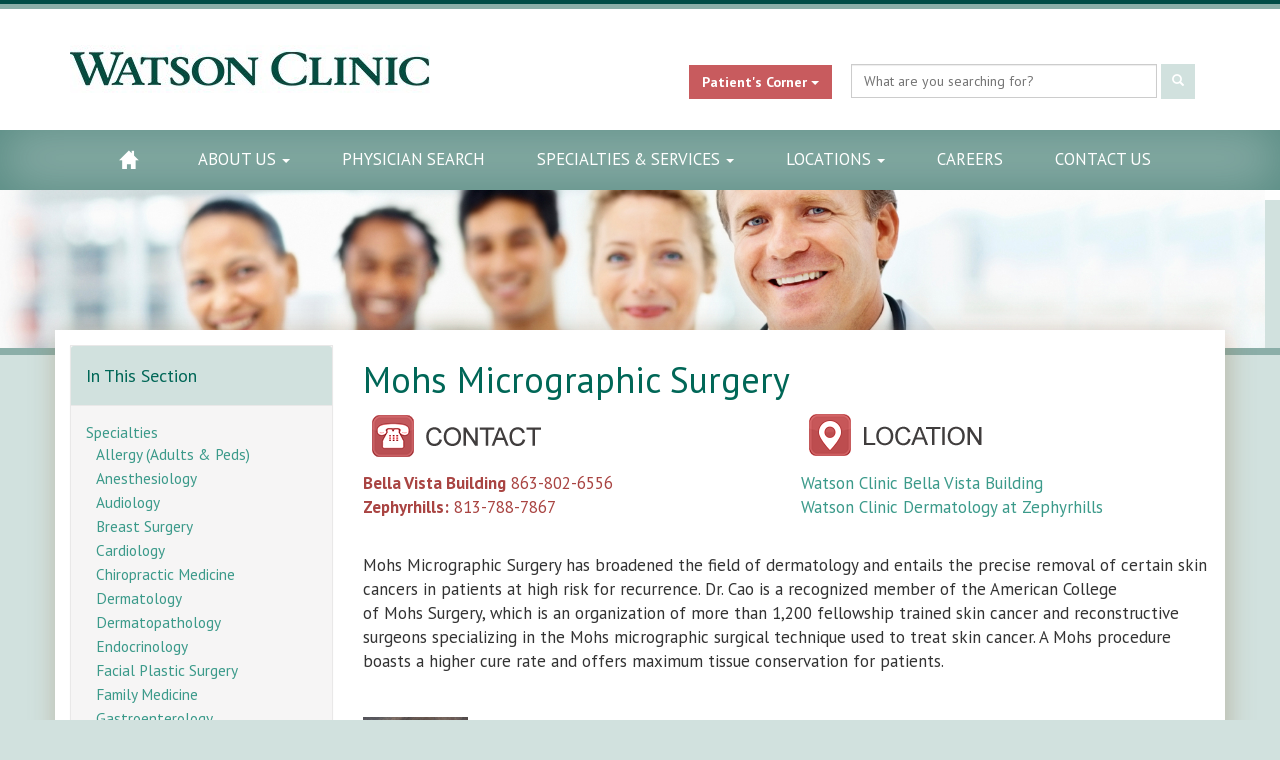

--- FILE ---
content_type: text/html; charset=utf-8
request_url: https://www.watsonclinic.com/specialties/mohs-micrographic-surgery.html
body_size: 11655
content:
<!DOCTYPE html>
<html lang="en">
<head id="ctl00_Head1"><meta charset="utf-8" /><meta http-equiv="X-UA-Compatible" content="IE=edge" /><meta name="msvalidate.01" content="0C1FCCE62F0AC1E6EAF7A31697E01651" /><meta name="viewport" content="width=device-width, initial-scale=1, maximum-scale=1.0, user-scalable=0" />
<!-- Google tag (gtag.js) -->
<script async src="https://www.googletagmanager.com/gtag/js?id=G-L2GVYDHGEV"></script>
<script>
  window.dataLayer = window.dataLayer || [];
  function gtag(){dataLayer.push(arguments);}
  gtag('js', new Date());
  gtag('config', 'G-L2GVYDHGEV');
</script>
<title>Mohs Micrographic Surgery Doctors & Physicians in Lakeland, Florida  - Watson Clinic LLP</title>
<meta name="description" content="Find top rated Mohs Micrographic Surgery doctors at Watson Clinic in Lakeland, Florida. Our Mohs Micrographic Surgery physicians offer premier care for individuals and their families." />
<meta name="keywords" content="medical center, medical clinic, family medical clinic, health center, health clinic, watson clinic, lakeland, florida" />
<meta name="robots" content="noodp" />
<link rel="alternate" type="application/rss+xml" title="Watson Clinic Blog" href="https://www.watsonclinic.com/blog/feeds/rss.xml" /><link rel="alternate" type="application/rss+xml" title="Watson Clinic News" href="https://www.watsonclinic.com/news/feeds/rss.xml" /><link rel="alternate" type="application/rss+xml" title="Watson Clinic Events" href="https://www.watsonclinic.com/events/feeds/rss.xml" /><link href="/style/bootstrap.css?v=1.1" rel="stylesheet" type="text/css" />
    <script language="JavaScript" src="/javascript/functions.js" type="text/javascript"></script>
    <script src="https://cdn.userway.org/widget.js" data-account="3CiFtpZdw3"></script>
</head>
<body class="page-background">
<form name="aspnetForm" method="post" action="/specialties/mohs-micrographic-surgery.html" id="aspnetForm" data-toggle="validator" role="form">
<div>
<input type="hidden" name="__EVENTTARGET" id="__EVENTTARGET" value="" />
<input type="hidden" name="__EVENTARGUMENT" id="__EVENTARGUMENT" value="" />
</div>
    <div style="background-color:#004c46; height: 4px;"></div>
    <div style="background-color:#8baea8; height: 5px;"></div>
<div class="container">
    <div class="row header-row">
        <div class="col-sm-4">
            <a href="/"><img src="/images/watson-clinic.png" class="img-responsive center-to-left-sm logo" /></a>
        </div>
        <div class="col-sm-8">
            <div class="center-to-right-sm right-content" role="toolbar" aria-label="...">
                <div class="btn-group" role="group">
                    <button type="button" class="btn btn-success dropdown-toggle" data-toggle="dropdown" aria-haspopup="true" aria-expanded="false">
                      <b>Patient's Corner</b> 
                      <span class="caret"></span>
                    </button>
                    <ul class="dropdown-menu">
                        <li class="no-border"><a href="/services/mychart.html"><span class="glyphicons glyphicons-parents"></span>MyChart Patient Portal</a>
                        <div><a href="/services/mychart.html" class="btn btn-portal btn-sm">SIGN-UP</a> OR <a href="https://mychart.watsonclinic.com/PRD/" target="_blank" class="btn btn-portal btn-sm">LOGIN</a>
                        </div>                        
                        </li>
                        <li><a href="https://mychart.watsonclinic.com/PRD/" target="new"><span class="glyphicons glyphicons-usd"></span>Online Bill Pay - MyChart</a></li>
                        <li><a href="/appointment-scheduling/"><span class="glyphicons glyphicons-important-day"></span>Appointment Scheduling</a></li>
                        <li><a href="/about-us/medical-insurance.html"><span class="glyphicons glyphicons-hospital"></span>Medical Insurance</a></li>
                        <li><a href="/about-us/patient-registration.html"><span class="glyphicons glyphicons-pencil"></span>Patient Registration</a></li>
                        <li><a href="/patient-resources/"><span class="glyphicons glyphicons-book"></span>Patient Resources</a></li>
                        <li><a href="/about-us/phone-directory.html"><span class="glyphicons glyphicons-phone-alt"></span>Phone Directory</a></li>
                        <li><a href="/about-us/release-of-information.html"><span class="glyphicons glyphicons-folder-closed"></span>Release of Information</a></li>
                    </ul>
                </div>
                <div class="btn-group" role="group">
                    <span class="navbar-form navbar-left" role="search">
                    <div class="form-group">
			        <span id="search-wide"><span id="search"><div id="ctl00_Header1_searchForm1_panelSearch" onkeypress="javascript:return WebForm_FireDefaultButton(event, &#39;ctl00_Header1_searchForm1_lnkButton&#39;)" style="display: inline-block">
	
    <input name="ctl00$Header1$searchForm1$txtSearch" type="text" id="ctl00_Header1_searchForm1_txtSearch" class="form-control-search zoom-query input-sm" EnableClientScript="False" placeholder="What are you searching for?" onFocus="clearBox(&#39;ctl00_Header1_searchForm1_txtSearch&#39;)" onBlur="populateBox(&#39;ctl00_Header1_searchForm1_txtSearch&#39;)" />
    <a id="ctl00_Header1_searchForm1_lnkButton" class="btn btn-search btn-small" href="javascript:__doPostBack(&#39;ctl00$Header1$searchForm1$lnkButton&#39;,&#39;&#39;)"><span class="glyphicon glyphicon-search" aria-hidden="true"></span></a>
</div>
</span></span>
                    </div>
                    </span>
                </div>
            </div>
        </div>
   </div>
</div>
		<div class="navbar navbar-default nav-shadow" role="navigation">
            <div class="container">
			    <div class="navbar-header" style="margin-left:30px">
			    <button type="button" class="navbar-toggle btn-block" data-toggle="collapse" data-target=".navbar-collapse">
				    <span class="sr-only">Toggle navigation</span>
                    <span style="color: #004c46;">MENU</span>
                    <div style="display:inline-block; margin-left:10px">
					    <span class="icon-bar"></span>
					    <span class="icon-bar"></span>
					    <span class="icon-bar"></span>
                    </div>
			    </button>
			    </div>
			    <div class="navbar-collapse collapse">
			        <ul class="nav navbar-nav">
                    <li style="margin-top: -5px; font-size: 16px;"><a href="/"><span class="glyphicons glyphicons-home"></span></a></li>
                    <li class="dropdown">
<a href="#" class="dropdown-toggle" data-toggle="dropdown" data-hover="dropdown">About Us <span class="caret"></span></a>
<ul class="dropdown-menu" role="menu">
<li class="heading"><a href="/about-us/">About Us</a></li>
<li><a href="/about-us/about-our-managing-partner.html">About Our Managing Partner</a></li>
<li><a href="/about-us/accreditations.html">Accreditations</a></li>
<li><a href="/about-us/after-your-visit.html">After Your Visit</a></li>
<li><a href="/about-us/billing.html">Billing</a></li>
<li><a href="/about-us/free-wifi.html">Free WiFi</a></li>
<li><a href="/about-us/history-of-watson-clinic.html">History of Watson Clinic</a></li>
<li><a href="/about-us/medical-insurance.html">Medical Insurance</a></li>
<li><a href="/about-us/medical-professionals.html">Medical Professionals</a></li>
<li><a href="/about-us/patient-amenities.html">Patient Amenities</a></li>
<li><a href="/about-us/patient-bill-of-rights.html">Patient Bill of Rights</a></li>
<li><a href="/about-us/patient-financial-services.html">Patient Financial Services</a></li>
<li><a href="/about-us/patient-information.html">Patient Information</a></li>
<li><a href="/about-us/patient-parking.html">Patient Parking</a></li>
<li><a href="/about-us/patient-registration.html">Patient Registration</a></li>
<li><a href="/about-us/patients-with-special-needs.html">Patients With Special Needs</a></li>
<li><a href="/about-us/phone-directory.html">Phone Directory</a></li>
<li><a href="/about-us/prescription-refills.html">Prescription Refills</a></li>
<li><a href="/about-us/privacy-information.html">Privacy Information</a></li>
<li><a href="/about-us/release-of-information.html">Release of Information</a></li>
<li><a href="/about-us/scheduling-appointments.html">Scheduling Appointments</a></li>
<li><a href="/about-us/watson-clinic-health-talk-podcast.html">Watson Clinic Health Talk Podcast</a></li>
<li><a href="/about-us/why-choose-watson-clinic.html">Why Choose Watson Clinic</a></li>
</ul>
</li>
                    <li><a href="/physician-search/">Physician Search</a></li>
                    <li class="dropdown">
<a href="#" class="dropdown-toggle" data-toggle="dropdown" data-hover="dropdown">Specialties & Services <span class="caret"></span></a>
<ul class="dropdown-menu dropdown-menu-mega" role="menu">
<div class="row multi-dropdown-container">
<div class="multi-dropdown multi-left">
<div><a href="/specialties/">Specialties</a></div>
<ul class="list-unstyled">
<li><a href="/specialties/allergy-adults-and-peds-.html">Allergy (Adults & Peds)</a></li>
<li><a href="/specialties/oncology-hematology.html">Oncology-Hematology</a></li>
<li><a href="/specialties/anesthesiology.html">Anesthesiology</a></li>
<li><a href="/specialties/ophthalmology.html">Ophthalmology</a></li>
<li><a href="/specialties/audiology.html">Audiology</a></li>
<li><a href="/specialties/optometry.html">Optometry</a></li>
<li><a href="/specialties/breast-surgery.html">Breast Surgery</a></li>
<li><a href="/specialties/orthopaedic-surgery-sports-medicine.html">Orthopaedic Surgery / Sp<span class="hidden-xs">orts Medicine</span><span class="visible-xs-inline">...</span></a></li>
<li><a href="/specialties/cardiology.html">Cardiology</a></li>
<li><a href="/specialties/otolaryngology-ent-.html">Otolaryngology (ENT)</a></li>
<li><a href="/specialties/chiropractic-medicine.html">Chiropractic Medicine</a></li>
<li><a href="/specialties/pain-management.html">Pain Management</a></li>
<li><a href="/specialties/dermatology.html">Dermatology</a></li>
<li><a href="/specialties/pediatric-hospitalist.html">Pediatric Hospitalist</a></li>
<li><a href="/specialties/dermatopathology.html">Dermatopathology</a></li>
<li><a href="/specialties/pediatrics.html">Pediatrics</a></li>
<li><a href="/specialties/endocrinology.html">Endocrinology</a></li>
<li><a href="/specialties/physical-therapy.html">Physical Therapy</a></li>
<li><a href="/specialties/facial-plastic-surgery.html">Facial Plastic Surgery</a></li>
<li><a href="/specialties/plastic-and-reconstructive-surgery.html">Plastic & Reconstructive<span class="hidden-xs"> Surgery</span><span class="visible-xs-inline">...</span></a></li>
<li><a href="/specialties/family-medicine.html">Family Medicine</a></li>
<li><a href="/specialties/podiatric-surgery-podiatry-foot-surgery-.html">Podiatric Surgery (Podia<span class="hidden-xs">try/Foot Surge</span>...</a></li>
<li><a href="/specialties/gastroenterology.html">Gastroenterology</a></li>
<li><a href="/specialties/psychiatry.html">Psychiatry</a></li>
<li><a href="/specialties/general-surgery.html">General Surgery</a></li>
<li><a href="/specialties/pulmonology.html">Pulmonology</a></li>
<li><a href="/specialties/gynecologic-oncology.html">Gynecologic Oncology</a></li>
<li><a href="/specialties/radiation-oncology.html">Radiation Oncology</a></li>
<li><a href="/specialties/gynecology.html">Gynecology</a></li>
<li><a href="/specialties/radiology.html">Radiology</a></li>
<li><a href="/specialties/hand-surgery.html">Hand Surgery</a></li>
<li><a href="/specialties/rheumatology.html">Rheumatology</a></li>
<li><a href="/specialties/hospitalist.html">Hospitalist</a></li>
<li><a href="/specialties/sports-medicine-nonsurgical-orthopaedics.html">Sports Medicine / Nonsur<span class="hidden-xs">gical Orthopae</span>...</a></li>
<li><a href="/specialties/infectious-diseases.html">Infectious Diseases</a></li>
<li><a href="/specialties/surgical-oncology.html">Surgical Oncology</a></li>
<li><a href="/specialties/internal-medicine.html">Internal Medicine</a></li>
<li><a href="/specialties/urgent-care.html">Urgent Care</a></li>
<li><a href="/specialties/mohs-micrographic-surgery.html">Mohs Micrographic Surgery</a></li>
<li><a href="/specialties/urogynecology-and-reconstructive-pelvic-surgery.html">Urogynecology and Recons<span class="hidden-xs">tructive Pelvi</span>...</a></li>
<li><a href="/specialties/nephrology.html">Nephrology</a></li>
<li><a href="/specialties/urology.html">Urology</a></li>
<li><a href="/specialties/neurology.html">Neurology</a></li>
<li><a href="/specialties/wound-care.html">Wound Care</a></li>
<li><a href="/specialties/obstetrics-gynecology.html">Obstetrics - Gynecology</a></li>
<li><a href="/specialties/xpresscare.html">XpressCare</a></li>
<li><a href="/specialties/occupational-therapy.html">Occupational Therapy</a></li>
</ul>
</div>
<div class="multi-dropdown multi-right">
<div class="hidden-lg multi-spacer"></div>
<div><a href="/services/">Services</a></div>
<ul class="list-unstyled">
<li><a href="/services/acupuncture.html">Acupuncture</a></li>
<li><a href="/services/lactation-services.html">Lactation Services</a></li>
<li><a href="/services/anticoagulation-clinic.html">Anticoagulation Clinic</a></li>
<li><a href="/services/laser-tattoo-removal.html">Laser Tattoo Removal</a></li>
<li><a href="/services/arts-in-medicine.html">Arts in Medicine</a></li>
<li><a href="https://www.watsonclinic.com/services/breast-health-services.html">Mammography</a></li>
<li><a href="/services/breast-health-services.html">Breast Health Services</a></li>
<li><a href="/services/medical-spa-at-watson-clinic.html">Medical Spa at Watson Cl<span class="hidden-xs">inic</span><span class="visible-xs-inline">...</span></a></li>
<li><a href="/services/bridges-optical.html">Bridges Optical</a></li>
<li><a href="/services/mychart.html">MyChart</a></li>
<li><a href="/services/cafe-1600-at-watson-clinic.html">Cafe 1600 at Watson Clinic</a></li>
<li><a href="/services/nurse-clinic.html">Nurse Clinic</a></li>
<li><a href="/services/cardiovascular-prevention.html">Cardiovascular Prevention</a></li>
<li><a href="/services/nurse-navigators.html">Nurse Navigators</a></li>
<li><a href="https://www.watsonclinic.com/clinical-trials/">Center for Research</a></li>
<li><a href="/services/pacemaker-clinic.html">Pacemaker Clinic</a></li>
<li><a href="/services/chemotherapy.html">Chemotherapy</a></li>
<li><a href="/services/pharmacy.html">Pharmacy</a></li>
<li><a href="/services/chiropractic-medicine.html">Chiropractic Medicine</a></li>
<li><a href="/services/phototherapy.html">Phototherapy</a></li>
<li><a href="/services/coronavirus-update.html">Coronavirus Update</a></li>
<li><a href="/services/physical-and-occupational-therapy.html">Physical & Occupational <span class="hidden-xs">Therapy</span><span class="visible-xs-inline">...</span></a></li>
<li><a href="/services/diabetes-education.html">Diabetes Education - Ind<span class="hidden-xs">ividual and Gr</span>...</a></li>
<li><a href="/services/radiation-therapy.html">Radiation Therapy</a></li>
<li><a href="/services/dietary-counseling-and-medical-nutrition-therapy.html">Dietary Counseling and M<span class="hidden-xs">edical Nutriti</span>...</a></li>
<li><a href="/services/robotic-surgery.html">Robotic Surgery</a></li>
<li><a href="/services/echocardiogram-laboratory.html">Echocardiography Laborat<span class="hidden-xs">ory</span><span class="visible-xs-inline">...</span></a></li>
<li><a href="/services/sleep-disorders-center.html">Sleep Disorders Center</a></li>
<li><a href="/services/electroencephalography.html">Electroencephalography -<span class="hidden-xs"> EEG</span><span class="visible-xs-inline">...</span></a></li>
<li><a href="/services/social-services.html">Social Services</a></li>
<li><a href="/services/executive-wellness-program.html">Executive Wellness Program</a></li>
<li><a href="/services/speech-language-pathology.html">Speech - Language Pathol<span class="hidden-xs">ogy</span><span class="visible-xs-inline">...</span></a></li>
<li><a href="/services/fast-access.html">FAST Access</a></li>
<li><a href="/services/sports-medicine-program.html">Sports Medicine Program</a></li>
<li><a href="/services/flu-vaccine-information.html">Flu Vaccine Information</a></li>
<li><a href="/services/telemedicine.html">Telemedicine</a></li>
<li><a href="/services/hearing-center-audiology.html">Hearing Center/Audiology</a></li>
<li><a href="/services/treadmill-and-stress-testing.html">Treadmill and Stress Tes<span class="hidden-xs">ting</span><span class="visible-xs-inline">...</span></a></li>
<li><a href="/services/laboratory-cap-accredited.html">Laboratory</a></li>
<li><a href="/services/metabolic-and-weight-center.html">Weight Center</a></li>
</ul>
</div>
</div>
</ul>
</li>
                    <li class="dropdown">
<a href="#" class="dropdown-toggle" data-toggle="dropdown" data-hover="dropdown">Locations <span class="caret"></span></a>
<ul class="dropdown-menu" role="menu">
<li class="heading"><a href="/locations/">Locations</a></li>
<li><a href="/locations/1600-lakeland-hills-blvd-lakeland-fl.html">Watson Clinic Main</a></li>
<li><a href="/locations/2200-osprey-blvd-bartow-fl.html">Bartow Regional Medical Center</a></li>
<li><a href="/locations/1324-lakeland-hills-boulevard-lakeland-fl.html">Lakeland Regional Health Medical Center</a></li>
<li><a href="/locations/1755-n-florida-ave-lakeland-fl-120.html">Medical Spa at Watson Clinic </a></li>
<li><a href="/locations/4000-lakeland-highlands-road-lakeland-fl.html">Orlando Health Watson Clinic Lakeland Highlands Hospital</a></li>
<li><a href="/locations/3202-n-park-rd-plant-city-fl.html">South Florida Baptist Hospital</a></li>
<li><a href="/locations/2250-osprey-blvd-suite-100-bartow-fl.html">Watson Clinic Bartow Building A</a></li>
<li><a href="/locations/2000-osprey-blvd-suite-201--bartow-fl.html">Watson Clinic Bartow Building B</a></li>
<li><a href="/locations/1755-n-florida-ave-lakeland-fl.html">Watson Clinic Bella Vista Building</a></li>
<li><a href="/locations/1730-lakeland-hills-blvd-lakeland-fl.html">Watson Clinic Cancer & Research Center</a></li>
<li><a href="/locations/1430-lakeland-hills-blvd-lakeland-fl.html">Watson Clinic Center for Rehabilitative Medicine</a></li>
<li><a href="/locations/2190-e-county-road-540a-lakeland-fl.html">Watson Clinic Center for Specialized Rehabilitation</a></li>
<li><a href="/locations/924a-cypress-village-blvd-ruskin-fl.html">Watson Clinic Dermatology at Sun City Center</a></li>
<li><a href="/locations/6901-medical-view-lane-zephyrhills-fl.html">Watson Clinic Dermatology at Zephyrhills</a></li>
<li><a href="/locations/2300-e-county-road-540a-lakeland-highlands-fl-117.html">Watson Clinic Highlands</a></li>
<li><a href="/locations/1430-lakeland-hills-blvd-lakeland-fl-8.html">Watson Clinic North Pediatrics</a></li>
<li><a href="/locations/4060-lakeland-highlands-rd-lakeland-fl.html">Watson Clinic Parkway Medical Center (Coming Soon!)</a></li>
<li><a href="/locations/615-e-alexander-st-plant-city-fl.html">Watson Clinic Plant City</a></li>
<li><a href="/locations/1033-n-parkway-frontage-rd-lakeland-fl.html">Watson Clinic South</a></li>
<li><a href="/locations/1315-n-florida-avenue-lakeland-fl.html">Watson Clinic Surgery Center</a></li>
<li><a href="/locations/4050-lakeland-highlands-rd-lakeland-fl.html">Watson Clinic Surgery Center South (Coming Soon!)</a></li>
<li><a href="/locations/west-entrance-off-of-morrell-drive-1600-lakeland-hills-blvd-lakeland-fl.html">Watson Clinic Urgent Care Main </a></li>
<li><a href="/locations/north-entrance-off-of-oakbridge-blvd-east-1033-north-parkway-frontage-road-lakeland-fl.html">Watson Clinic Urgent Care South</a></li>
<li><a href="/locations/1400-lakeland-hills-blvd-lakeland-fl.html">Watson Clinic Women's Center</a></li>
<li><a href="/locations/2300-e-county-road-540a-lakeland-highlands-fl.html">Watson Clinic XpressCare Highlands</a></li>
<li><a href="/locations/200-avenue-f-n-e-winter-haven-fl.html">Winter Haven Hospital</a></li>
</ul>
</li>
                    <li><a href="/jobs/">Careers</a></li>
				    <li><a href="/contact-us/">Contact Us</a></li>
			        </ul>
                    <div id="search-narrow" class="pad-bottom"></div>
			    </div>
		    </div>
        </div>
    <div class="container-fluid hidden-xs hidden-sm" style="position: relative; z-index: 100;">
        <img src="/images/headers/PhysicianSearch.jpg" class="img-responsive" alt="Watson Clinic: About Us" border="0" />
    </div>
    <div style="background-color:#8baea8; height: 7px;"></div>
    <div class="container contents main-content">  
        <div class="row equal" style="background-color: #fff; margin-bottom: 25px; box-shadow: 2px 2px 25px rgba(148,116,78,.4);">
            <div class="col-md-9 col-md-push-3 main-content">
                <div>
                    <h1>
    Mohs Micrographic Surgery
</h1>
<div class="row"><div class="col-sm-6"><img alt="" src="https://www.watsonclinic.com/uploads/contact.png" width="218" height="52" /><p class="text-danger"><strong>Bella Vista Building</strong> 863-802-6556<br />
<strong style="font-weight: bold;">Zephyrhills:</strong> 813-788-7867
</p></div><div class="col-sm-6"><img class="img-responsive" width="218" alt="Locations" src="/uploads/location.png" border="0" /><p><a href="/locations/1755-n-florida-ave-lakeland-fl.html">Watson Clinic Bella Vista Building</a><br /><a href="/locations/6901-medical-view-lane-zephyrhills-fl.html">Watson Clinic Dermatology at Zephyrhills</a><br /></p></div></div><div>
<div class="row">
&nbsp;</div>
<p>Mohs Micrographic Surgery has broadened the field of dermatology and entails the precise removal of certain skin cancers in patients at high risk for recurrence.&nbsp;Dr.&nbsp;Cao&nbsp;is a recognized member of the American College of&nbsp;Mohs&nbsp;Surgery, which is an organization of more than 1,200 fellowship trained skin cancer and reconstructive surgeons specializing in the Mohs micrographic surgical technique used to treat skin cancer.&nbsp;A Mohs procedure boasts a higher cure rate and offers maximum tissue conservation for patients.</p>
<p>&nbsp;</p>
<div>
<div class="row">
<div class="col-sm-2"><img class="img-responsive" alt="" src="/uploads/cao-t.jpg" width="105" border="0" /></div>
<div class="col-sm-10"><a href="/physicians/theresa-cao.html">Theresa Cao, DO</a><br />
<a href="/uploads/DrCaoBrochure.pdf" target="_blank">Dr. Cao's Brochure</a><br />
<ul>
     <li>Medical School: Nova Southeastern University College of Osteopathic Medicine, Fort Lauderdale, FL, DO
     </li>
     <li>Residency: Nova Southeastern University College of Osteopathic Medicine/Broward General Medical Center, Fort Lauderdale, FL, Family Medicine and Dermatology
     </li>
     <li>Fellowship: State University of New York, Brooklyn, NY, Procedural Dermatology<br />
     </li>
     <li>Board-certified: Dermatology
     </li>
     <li>Member: American Osteopathic Board of Dermatology, American Academy of Dermatology, American College of Mohs Surgery, American Osteopathic Association, American Osteopathic College of Dermatology, American Society for Dermatologic Surgery <br />
     </li>
</ul>
</div>
</div>
</div>
<hr />
<div class="row">
<div class="col-sm-2"><img class="img-responsive" alt="" src="/uploads/moore-rick.jpg" width="105" border="0" /> </div>
<div class="col-sm-10"><a href="/physicians/richard-rick-l-moore.html">Rick L. Moore, MD </a>
<ul>
     <li>Medical School: University of South Florida, Tampa, FL, MD
     </li>
     <li>Internship: University of South Florida, Tampa, FL, Internal Medicine
     </li>
     <li>Residency: University of South Florida, Tampa, FL, Dermatology
     </li>
     <li>Board-certified: Dermatology &amp; Micrographic Dermatologic Surgery
     </li>
     <li>Member: American Academy of Dermatology, Florida Society Dermatologic Surgeons </li>
</ul>
</div>
</div>
<hr />
<div align="center">
<div class="row">
<div class="col-md-3">&nbsp;</div>
<div class="col-md-6"><br />
<div class="embed-responsive embed-responsive-16by9"><iframe class="embed-responsive-item" src="//www.youtube.com/embed/F6TxdvjPk5I"></iframe></div>
</div>
<div class="col-md-3">&nbsp;</div>
</div>
</div>
<div align="center">&nbsp;</div>
</div>
<div class="row">
<div class="col-sm-6">
    <h2>Physicians & Providers</h2>
    <a href="/physicians/theresa-cao.html">Theresa Cao, DO</a><br /><a href="/physicians/richard-rick-l-moore.html">Richard "Rick" L. Moore, MD</a><br />
</div>  
<div class="col-sm-6">
    <h2>Locations</h2>
    <a href="/locations/1755-n-florida-ave-lakeland-fl.html">Watson Clinic Bella Vista Building</a><br />1755 N. Florida Ave.<br />Lakeland, FL 33805<br /><br /><a href="/locations/6901-medical-view-lane-zephyrhills-fl.html">Watson Clinic Dermatology at Zephyrhills</a><br />6901 Medical View Lane<br />Zephyrhills, FL 33542<br /><br />
</div>
</div>
<div style="text-align:center; font-weight: bold">
    Please call 863-802-6556 for additional information.
</div>
                </div>
            </div>
            <div class='visible-xs visible-sm clearfix'></div>
            <div class="col-md-3 col-md-pull-9">
                <div class="panel panel-success" style="margin-top: 15px;">
                <div class="panel-heading"><h4>In This Section</h4></div>
                  <div class="panel-body">
    <div id="blog"><div id="leftSideNav" class="sideNav">
<div><a href="/specialties/">Specialties</a></div>
<div class="top"><a href="/specialties/allergy-adults-and-peds-.html">Allergy (Adults & Peds)</a></div>
<div class="top"><a href="/specialties/anesthesiology.html">Anesthesiology</a></div>
<div class="top"><a href="/specialties/audiology.html">Audiology</a></div>
<div class="top"><a href="/specialties/breast-surgery.html">Breast Surgery</a></div>
<div class="top"><a href="/specialties/cardiology.html">Cardiology</a></div>
<div class="top"><a href="/specialties/chiropractic-medicine.html">Chiropractic Medicine</a></div>
<div class="top"><a href="/specialties/dermatology.html">Dermatology</a></div>
<div class="top"><a href="/specialties/dermatopathology.html">Dermatopathology</a></div>
<div class="top"><a href="/specialties/endocrinology.html">Endocrinology</a></div>
<div class="top"><a href="/specialties/facial-plastic-surgery.html">Facial Plastic Surgery</a></div>
<div class="top"><a href="/specialties/family-medicine.html">Family Medicine</a></div>
<div class="top"><a href="/specialties/gastroenterology.html">Gastroenterology</a></div>
<div class="top"><a href="/specialties/general-surgery.html">General Surgery</a></div>
<div class="top"><a href="/specialties/gynecologic-oncology.html">Gynecologic Oncology</a></div>
<div class="top"><a href="/specialties/gynecology.html">Gynecology</a></div>
<div class="top"><a href="/specialties/hand-surgery.html">Hand Surgery</a></div>
<div class="top"><a href="/specialties/hospitalist.html">Hospitalist</a></div>
<div class="top"><a href="/specialties/infectious-diseases.html">Infectious Diseases</a></div>
<div class="top"><a href="/specialties/internal-medicine.html">Internal Medicine</a></div>
<div class="top"><a href="/specialties/mohs-micrographic-surgery.html">Mohs Micrographic Surgery</a></div>
<div class="top"><a href="/specialties/nephrology.html">Nephrology</a></div>
<div class="top"><a href="/specialties/neurology.html">Neurology</a></div>
<div class="top"><a href="/specialties/obstetrics-gynecology.html">Obstetrics - Gynecology</a></div>
<div class="top"><a href="/specialties/occupational-therapy.html">Occupational Therapy</a></div>
<div class="top"><a href="/specialties/oncology-hematology.html">Oncology-Hematology</a></div>
<div class="top"><a href="/specialties/ophthalmology.html">Ophthalmology</a></div>
<div class="top"><a href="/specialties/optometry.html">Optometry</a></div>
<div class="top"><a href="/specialties/orthopaedic-surgery-sports-medicine.html">Orthopaedic Surgery / Sports Medicine</a></div>
<div class="top"><a href="/specialties/otolaryngology-ent-.html">Otolaryngology (ENT)</a></div>
<div class="top"><a href="/specialties/pain-management.html">Pain Management</a></div>
<div class="top"><a href="/specialties/pediatric-hospitalist.html">Pediatric Hospitalist</a></div>
<div class="top"><a href="/specialties/pediatrics.html">Pediatrics</a></div>
<div class="top"><a href="/specialties/physical-therapy.html">Physical Therapy</a></div>
<div class="top"><a href="/specialties/plastic-and-reconstructive-surgery.html">Plastic & Reconstructive Surgery</a></div>
<div class="top"><a href="/specialties/podiatric-surgery-podiatry-foot-surgery-.html">Podiatric Surgery (Podiatry/Foot Surgery)</a></div>
<div class="top"><a href="/specialties/psychiatry.html">Psychiatry</a></div>
<div class="top"><a href="/specialties/pulmonology.html">Pulmonology</a></div>
<div class="top"><a href="/specialties/radiation-oncology.html">Radiation Oncology</a></div>
<div class="top"><a href="/specialties/radiology.html">Radiology</a></div>
<div class="top"><a href="/specialties/rheumatology.html">Rheumatology</a></div>
<div class="top"><a href="/specialties/sports-medicine-nonsurgical-orthopaedics.html">Sports Medicine / Nonsurgical Orthopaedics</a></div>
<div class="top"><a href="/specialties/surgical-oncology.html">Surgical Oncology</a></div>
<div class="top"><a href="/specialties/urgent-care.html">Urgent Care</a></div>
<div class="top"><a href="/specialties/urogynecology-and-reconstructive-pelvic-surgery.html">Urogynecology and Reconstructive Pelvic Surgery</a></div>
<div class="top"><a href="/specialties/urology.html">Urology</a></div>
<div class="top"><a href="/specialties/wound-care.html">Wound Care</a></div>
<div class="top"><a href="/specialties/xpresscare.html">XpressCare</a></div>
</div><br /></div>
<h4>Other Sections:</h4>
<div class="parent"><a href="/about-us/">About Us</a></div>
<div class="parent"><a href="/services/">Services</a></div>
<div class="parent"><a href="/appointment-scheduling/">Appointment Scheduling</a></div>
<div class="parent"><a href="/clinical-trials/">Clinical Trials</a></div>
<div class="parent"><a href="/watson-clinic-foundation/">Watson Clinic Foundation</a></div>
<div class="parent"><a href="/health-scene-magazine/">Health Scene Magazine </a></div>
<div class="parent"><a href="/en-espanol/">En Español</a></div>
<div class="parent"><a href="/accreditations/">Accreditations</a></div>
<div><a href="/contact-us/">Contact Us</a></div>
                  </div>
                </div>
            </div>
        </div>
    </div>
    <div style="background-color: #8baea8">
<span itemscope itemtype="http://schema.org/LocalBusiness">
<div class="container">
    <div class="row footer inverse">
        <div class="col-xs-6 col-sm-3">
            <ul class="list-unstyled">
                <li><a href="/about-us/">About Us</a></li>
                <li><a href="/about-us/accreditations.html">Accreditations</a></li>
                <li><a href="/appointment-scheduling/">Appointment Scheduling</a></li>
                <li><a href="/blog/">Blog</a></li>
                <li><a href="/services/watson-clinic-cancer-center.html">Cancer & Research Center</a></li>
                <li><a href="/jobs/">Career Opportunities</a></li>
                <li><a href="/news-articles/">Clinic News</a></li>
                <li><a href="/clinical-trials/">Clinical Trials</a></li>
                <li><a href="/contact-us/">Contact Us</a></li>
				<li><a href="http://www.floridahealth.gov/statistics-and-data/e-forcse/PatientInfoRequestForm.pdf" target="_blank">E-FORCSE Patient Request Form</a></li>
				<li><a href="/en-espanol/">En Espa&ntilde;ol</a></li>
				<br />
            </ul>
        </div>
        <div class="col-xs-6 col-sm-3 col-sm-push-3">
            <ul class="list-unstyled">
                <li><a href="/about-us/watson-clinic-health-talk-podcast.html">Podcast</a></li>
                <li><a href="/about-us/privacy-information.html">Privacy Information</a></li>
                <li><a href="/about-us/release-of-information.html">Release of Information</a></li>
                <li><a href="/services/">Services</a></li>
                <li><a href="/siteMap.aspx">Site Map</a></li>
                <li><a href="/specialties/">Specialties</a></li>
                <li><a href="/services/team-member-portal.html">Team Member Portal</a></li>
                <li><a href="/video/">Video Channel</a></li>
                <li><a href="/watson-clinic-foundation/">Watson Clinic Foundation</a></li>
                <li><a href="/about-us/what-everyone-is-saying.html">What Everyone Is Saying</a></li>
                <li><a href="/about-us/why-choose-watson-clinic.html">Why Choose Watson Clinic</a></li>               
            </ul>       
        </div>
        <div class="col-xs-6 col-sm-3 col-sm-pull-3">
            <ul class="list-unstyled">
      			<li><a href="/events/">Events</a></li>
                <li><a href="/health-scene-magazine/">Health Scene Magazine</a></li>
                <li><a href="/mailingList-signup/">Join Our Email List</a></li>
                <li><a href="/locations/">Locations</a></li>
                <li><a href="/about-us/medical-insurance.html">Medical Insurance</a></li>
                <li><a href="/services/medical-spa-at-watson-clinic.html">Medical Spa at Watson Clinic</a></li>
                <li><a href="/uploads/NondiscriminationAndAccessibilityNotice.pdf" target="_blank">Nondiscrimination & Accessibility Notice</a></li>
                <li><a href="/about-us/billing.html/" target="new">Online Bill-Pay</a></li>
                <li><a href="/patient-resources/">Patient Resources</a></li>
                <li><a href="/about-us/phone-directory.html">Phone Directory</a></li>
                <li><a href="/physician-search/">Physician Search</a></li>
            </ul> 
        </div>
        <div class="col-xs-6 col-sm-3">
            P.O. Box 95000<br />
            Lakeland, FL 33804-5000<br />
            863-680-7000<br /><br />
            <h5>Follow Us</h5>
           <div class="social-media">
               <a href="https://www.facebook.com/watsonclinicfl" target="_blank" onclick="recordOutboundLink(this, 'outbound links', 'facebook.com');return true;">
               <img src="/images/icon-facebook.gif" width="24" border="0" alt="facebook">
               </a> 
               <a href="https://twitter.com/watsonclinic" border="0" target="_blank" onclick="recordOutboundLink(this, 'outbound links', 'twitter.com');return true;">
               <img src="/images/icon-twitter.gif" width="24" border="0" alt="twitter">
               </a>
               <a href="https://www.instagram.com/watson_clinic/" rel="publisher" border="0" target="_blank" onclick="recordOutboundLink(this, 'outbound links', 'instagram.com');return true;">
               <img src="/images/icon-instagram.gif" width="24" border="0" alt="instagram">
               </a>
               <a href="https://www.linkedin.com/company/watson-clinic" border="0" target="_blank" onclick="recordOutboundLink(this, 'outbound links', 'linkedin.com');return true;">
               <img src="/images/icon-linkedin.gif" width="24" border="0" alt="linkedin">
               </a> 
               <a href="https://www.pinterest.com/watsonclinic/" target="_blank" onclick="recordOutboundLink(this, 'outbound links', 'pinterest.com');return true;">
               <img src="/images/icon-pinterest.gif" width="24" border="0" alt="pinterest" />
               </a>
               <a href="https://www.youtube.com/watsonclinicllp" target="_blank" onclick="recordOutboundLink(this, 'outbound links', 'youtube.com');return true;">
               <img src="/images/icon-youtube.gif" width="24" border="0" alt="youtube">
               </a>
               <a href="https://www.watsonclinic.com/about-us/watson-clinic-health-talk-podcast.html">
               <img src="/images/Podcast-Icon.gif" width="24" border="0" alt="podcast">
               </a>
               <a href="https://www.glassdoor.com/Overview/Working-at-Watson-Clinic-EI_IE214000.11,24.htm" target="_blank" onclick="recordOutboundLink(this, 'outbound links', 'glassdoor');return true;">
               <img src="/images/icon-glassdoor.gif" width="24" border="0" alt="Glassdoor">
               </a>                
               <a href="/blog/">
               <img src="/images/icon-rss.gif" width="24" border="0" alt="blog">
               </a>
           </div>
           <br />
           <a href="/mailingList-signup/" class="btn btn-success">Join/Unsubscribe<br class="visible-xs"/> Email List</a>
        </div>
    </div>
    <div class="footer inverse text-right">
    &copy 2026 Watson Clinic.&nbsp; All rights reserved.<br />
    <a href="http://www.smtconversionsite.com/" target="_blank" id="linkCMS" rel="nofollow">Content Management System</a> by <a href="http://www.smtusa.com/" target="_blank" id="linkSMT" rel="nofollow">Sales & Marketing Technologies</a>
    </div>
</div>
</span>
    </div>
<div>
	<input type="hidden" name="__EVENTVALIDATION" id="__EVENTVALIDATION" value="kX/lkSnoMTCkgSkRY/3gLd1RJ5njg6v9I+jp5oEtknV+Jr8o9fMjr2Ae93TPMwom+lyv1ZCVnsrdYI0gUVbxndlQR10kNTBdtNvuJvGR2BBZTlTr5TVn8P7hHbSKHAJHMdP/uDBsdmg7+X/9pB/gXQ==" />
</div>
<input type="hidden" name="__VIEWSTATE_KEY" id="__VIEWSTATE_KEY" value="VIEWSTATE_3.19.32.132_639046149781283141" />
    <input type="hidden" name="__VIEWSTATE" id="__VIEWSTATE" value="" />
    </form>
	<script src="https://ajax.googleapis.com/ajax/libs/jquery/1.11.1/jquery.min.js"></script>
	<script type="text/javascript" src="/javascript/bootstrap.min.js"></script>
    <script src="/javascript/jquery.smt.js?v=1.1" type="text/javascript"></script>
    <script src="/javascript/validator.js" type="text/javascript"></script>
    <link href="/style/glyphicons.css" rel="stylesheet" type="text/css" />
<script type="text/javascript">
<!--
//<![CDATA[
var theForm = document.forms['aspnetForm'];
if (!theForm) {
    theForm = document.aspnetForm;
}
function __doPostBack(eventTarget, eventArgument) {
    if (!theForm.onsubmit || (theForm.onsubmit() != false)) {
        theForm.__EVENTTARGET.value = eventTarget;
        theForm.__EVENTARGUMENT.value = eventArgument;
        theForm.submit();
    }
}
        WebFontConfig = {
        google: { families: [ 'PT Sans:400,400italic,700,700italic', 'Lora:400,400italic,700,700italic' ]
           }
        };
        (function() {
         var wf = document.createElement('script');
         wf.src = ('https:' == document.location.protocol ? 'https' : 'http') +
             '://ajax.googleapis.com/ajax/libs/webfont/1/webfont.js';
         wf.type = 'text/javascript';
         wf.async = 'true';
         var s = document.getElementsByTagName('script')[0];
         s.parentNode.insertBefore(wf, s);
       })();
    //]]>
// -->
</script>
<script src="/WebResource.axd?d=pynGkmcFUV13He1Qd6_TZBgceza6BIu03idoDt6jHXTexOrx5g8VnawZUgzbErp-zDHZiMRImaIDHzCOqEB4BA2&amp;t=638901392248157332" type="text/javascript"></script>
</body>
</html>


--- FILE ---
content_type: application/javascript
request_url: https://www.watsonclinic.com/javascript/jquery.smt.js?v=1.1
body_size: 3550
content:
var paneltime;

$(document).ready(function () {
    fixSearch();
    //fixHeader();
    paneltime = setTimeout(fixPanels, 50);
    $("#search-wide").show();

    $("img[data-toggle='popover']").popover({
        placement: 'top',
        trigger: 'hover click'
    });

    $("#column-content img").addClass("img-responsive");

    $("#ctl00_MainBody_btnSubmit").click(function (event) {
        window.setTimeout(scrollToFocus, 10);
    });

    //fixCarousel();

    $(document).delegate('*[data-toggle="lightbox"]', 'click', function (event) {
        event.preventDefault();
        $(this).ekkoLightbox();
    });

    $('.btn-file :file').on('fileselect', function (event, numFiles, label) {
        var input = $(this).parents('.input-group').find(':text'),
            log = numFiles > 1 ? numFiles + ' files selected' : label;

        if (input.length) {
            input.val(log);
        } else {
            if (log) alert(log);
        }

    });

    $("#btn-contact").click(function () {
        $('html, body').animate({
            scrollTop: $("#get-in-touch").offset().top - (($(window).innerWidth() >= 992) ? $("#nav-top").height() + 55 : 35)
        }, 1500, function () {
            $("#get-in-touch input:first").focus();
        });
    });

    $('.hotspot').click(function () {
        $(this).find('.popup').toggle();
    });
});

function fixHomeImages() {
    var w = $("#hm-events").parent().width();
	if (w > 360) {
	    $("#hm-events").attr("src", "/images/events.jpg");
	    $("#hm-featured").attr("src", "/images/featured-dr.jpg");
	    $("#hm-news").attr("src", "/images/building.jpg");
	}
	else if (w <= 360) {
	    $("#hm-events").attr("src", "/images/events-sm.jpg");
	    $("#hm-featured").attr("src", "/images/featured-dr-sm.jpg");
	    $("#hm-news").attr("src", "/images/building-sm.jpg");
	}
}

$(window).on("resize", function () {
    fixSearch();
    //fixHeader();
    clearTimeout(paneltime);
    paneltime = setTimeout(fixPanels, 50);
    //fixCarousel();
});

function fixSearch() {
    var w = $("html").innerWidth();
    if ($(".logo").css("float")=="none") {
        $("#searchzzzzzzzzzzzzzzzzzzzzzzzzzzzzzzzz").appendTo("#search-narrow");
    } else {
        $("#searchzzzzzzzzzzzzzzzzzzzzzzzzzzzzzzzz").appendTo("#search-wide");
    }
	
	if ($(".logo").css("float")=="none") {
		$(".zoom-query").width(w - 110);
	}
	else if (w < 1200 && w > 1) {
        $(".zoom-query").width(120);
    }
	else {
        $(".zoom-query").width(280);
    }
}


$(document).ready(function () {
	paneltime = setTimeout(fixPanels, 50);

	$(document).delegate('*[data-toggle="lightbox"]', 'click', function(event) {
		event.preventDefault();
		$(this).ekkoLightbox();
	}); 
});

$(window).on("resize", function () {
	clearTimeout(paneltime);
	paneltime = setTimeout(fixPanels, 50);
});

function fixPanels() {
	var maxHeight = 0;
	$(".panel").height("auto");
	var rowItem = 0;
	var lastTopOffset = 0;
	var tempHeight = 0;
	$(".panel").each(function (index) {
		var $currentItem = $(this);
		rowItem++;
		if ($(this).offset().top != lastTopOffset) {
			for (var i = 0; i < rowItem; i++) {
				$currentItem = $currentItem.parent().prev().find(".panel");
				$currentItem.height(maxHeight);
			}
			rowItem = 0;
			maxHeight = $(this).height();
		}
		else {
			for (var i = 0; i < rowItem; i++) {
				$currentItem = $currentItem.parent().prev().find(".panel");
				$currentItem.height(maxHeight);

				if ($(this).height() > maxHeight) {
					$currentItem.height($(this).height());
					maxHeight = $(this).height();
				}
				else if ($(this).height() < maxHeight) {
					$(this).height(maxHeight);
				}
			}
		}
		lastTopOffset = $(this).offset().top;
	});
}

jQuery.fn.animateAuto = function (prop, speed, callback) {
    var elem, height, width;
    return this.each(function (i, el) {
        el = jQuery(el), elem = el.clone().css({ "height": "auto", "width": "auto" }).appendTo("body");
        height = elem.css("height"),
            width = elem.css("width"),
            elem.remove();

        if (prop === "height")
            el.animate({ "height": height }, speed, callback);
        else if (prop === "width")
            el.animate({ "width": width }, speed, callback);
        else if (prop === "both")
            el.animate({ "width": width, "height": height }, speed, callback);
    });
}

function fixAllGrids(initialize) {
    // Fix all grids defined in gridType
    var gridType = {
        gallery: { css: ".grid-gallery", containerCss: ".thumbnail", marginElement: "img" },
        product: { css: ".grid-products", containerCss: ".thumbnail", marginElement: "img" },
        productCategory: { css: ".grid-product-categories", containerCss: ".thumbnail", marginElement: "img" },
        productFeatured: { css: ".grid-featured-products", containerCss: ".panel", marginElement: "img" }
    };

    for (var i in gridType) {
        if (gridType.hasOwnProperty(i)) {
            if ($(gridType[i].css).length > 0) {
                $(gridType[i].css + " " + gridType[i].marginElement).addClass("not-loaded");
                waitForMarginElement(gridType[i], initialize, 0);
            }
        }
    }
}

function waitForMarginElement(thisGridType, initialize, elapsed) {
    if (initialize) {
        var loaded = false;
        var timeIncrement = 100; // milliseconds
        var maxTimeout = 1000; // milliseconds
        var $marginElements = $(thisGridType.css + " " + thisGridType.marginElement + ".not-loaded");
        if (elapsed == timeIncrement && $marginElements.length > 1) {
            //console.info("LOADING");
            if ($(".loading").length == 0) $(thisGridType.css).first().before("<div class=\"alert alert-info loading\">Loading...</div>");
        }

        if ($marginElements.length == 0 || elapsed >= maxTimeout) loaded = true;
        else {
            $marginElements.each(function () {
                if ($(this).prop("tagName") == "IMG") {
                    $(this).on("error", function () {
                        //console.info("FAILED");
                        $(this).removeClass("not-loaded").hide().parent().find("hr").addClass("hidden-xs");
                    }).on("load", function () {
                        //console.info("IMAGE LOADED");
                        $(this).removeClass("not-loaded");
                    }).attr("src", $(this).attr("src"));
                }
            });
        }

        if (loaded == true) {
            $(".loading").fadeOut(function () { $(this).remove(); });
            fixGrid(thisGridType, true);
        }
        else setTimeout(function () { waitForMarginElement(thisGridType, true, elapsed + timeIncrement) }, timeIncrement)
    }
    else fixGrid(thisGridType, false);
}


$(document).ready(function () {
    fixSearch();
    fixPanels();
	fixHomeImages();

    $(document).delegate('*[data-toggle="lightbox"]', 'click', function (event) {
        event.preventDefault();
        $(this).ekkoLightbox();
    });

    bindAlternatePictures();

    //// Remove the placeholder value of text fields
    //$('input').data('holder', $('input').attr('placeholder'));
    //$('input').focusin(function () {
    //    $(this).attr('placeholder', '');
    //});
    //$('input').focusout(function () {
    //    $(this).attr('placeholder', $(this).data('holder'));
    //});

    ////Fixes the text from being on the /customers/register.aspx form
    //$('.searchKeyword').data('holder', $('.searchKeyword').attr('placeholder'));
    //$('.searchKeyword').focusin(function () {
    //    $(this).attr('placeholder', '');
    //});
    //$('.searchKeyword').focusout(function () {
    //    $(this).attr('placeholder', $(this).data('holder'));
    //});

    fixPartSearch();
    fixAllGrids(true);
});

//$(window).bind('resizeEnd', function () {
$(window).resize(function () {
    fixSearch();
    fixPanels();
    fixPartSearch();
    fixAllGrids(false);
    fixHomeImages();
});

function fixPartSearch() {
    if ($(".carousel-inner .active .img-responsive").height() == 0) setTimeout(function () { fixPartSearch() }, 250);
    else {
        if ($(document).innerWidth() >= 750) {
            //console.info($(".carousel-inner .active .img-responsive").height());
            $(".home-search").css("margin-top", (($(".carousel-inner .active .img-responsive").height() - $(".home-search").height()) / 2) + "px").fadeIn("slow");
        }
        else $(".home-search").css("margin-top", "0px");
    }
}

function bindAlternatePictures() {
    $(document).ready(function () {
        $("#alternate-pictures .thumbnail").click(function () {
            var altImage = $(this).find("img").attr("rel");
            $("<img />").attr("src", "/images/products/small/" + altImage).load(function () {
                $(".pic-large").attr("href", "/images/products/large/" + altImage)
                $(".pic-large img").fadeOut("fast", function () {
                    $(this).attr("src", "/images/products/large/" + altImage);
                    $(this).fadeIn();
                });
                //$('.profile').append($(this));
                // Your other custom code
            });
            $(this).parent().hide();
            $("#alternate-pictures .thumbnail").not(this).parent().show();
            //alert($(this).find("img").attr("rel"));
        });
    });

}

function fixGrid(thisGridType, initialize) {
    //console.info("Fix Grid: " + thisGridType.css);
    var maxHeight = 0;
    var itemsPerRow = 0;
    var lastTopOffset = 0;
    var boxesLeft = 0;
    var boxCurrent = 0;
    var processRow = false;

    var $boxes = $(thisGridType.css + " " + thisGridType.containerCss);

    //console.info($(thisGridType.css + " img").length + " images found");
    $(thisGridType.css + " .spacerBottom").remove();
    $(thisGridType.css + " .spacerTop").remove();
    $(thisGridType.css + " .spacerCaptionBottom").remove();
    $(thisGridType.css + " .spacerCaptionTop").remove();
    $("<div class='spacerBottom'></div>").insertAfter($(thisGridType.css + " " + thisGridType.marginElement));
    $("<div class='spacerTop'></div>").insertBefore($(thisGridType.css + " " + (thisGridType.css == ".grid-products" ? thisGridType.containerCss + " .btn" : thisGridType.marginElement)));
    $(thisGridType.css + " " + thisGridType.marginElement).css("margin-top", "0px").css("margin-bottom", (thisGridType.css == ".grid-product-categories" ? "10px" : "0px"));
    $("<div class='spacerCaptionBottom'></div>").insertAfter($(thisGridType.css + " .caption"));
    $("<div class='spacerCaptionTop'></div>").insertBefore($(thisGridType.css + " .caption"));
    //console.info($boxes.length + " boxes found");

    $(thisGridType.css + " " + thisGridType.marginElement).css("visibility", "hidden").each(function () {
        $(this).width("auto").height("auto").width(Math.floor($(this).width())).height(Math.floor($(this).height()));
    });

    $boxes.height("auto").each(function (index) {
        $(this).height($(this).height()); // IE Bug Fix
        var isLast = index === $boxes.length - 1;
        //console.info(boxesLeft + " " + itemsPerRow + " " + isLast);
        if ((Math.floor($(this).offset().top) != lastTopOffset && lastTopOffset > 0)) {
            itemsPerRow = boxesLeft;
            processRow = true;
            //console.info(boxesLeft + " " + itemsPerRow + " " + isLast);
        }
        else if (isLast) {
            itemsPerRow = boxesLeft + 1;
            processRow = true;
        }
        //console.info(Math.floor($(this).offset().top) + " " + lastTopOffset + " " + isLast + " " + itemsPerRow);

        if (processRow == true) {
            processRow = false;
            boxesLeft = 0;
            maxHeight = 0;
            var maxCaptionHeight = 0;

            // If the grid contains captions
            if ($(thisGridType.css + " .caption").length > 0) {
                // Get Max Caption Height
                var boxInRow = 0;
                var rowIndex = boxCurrent;
                while (boxInRow < itemsPerRow) {
                    boxInRow++;
                    var $currentElement = $boxes.eq(boxCurrent).find(".caption");
                    if ($currentElement.height() > maxCaptionHeight) maxCaptionHeight = $currentElement.height();
                    boxCurrent++;
                }

                // Set caption spacers height
                boxInRow = 0;
                boxCurrent = rowIndex;
                while (boxInRow < itemsPerRow) {
                    boxInRow++;
                    var $currentElement = $boxes.eq(boxCurrent).find(".caption");
                    var captionMargin = (maxCaptionHeight - $currentElement.height()) / 2;
                    $currentElement.parent().find(".spacerCaptionBottom").css("height", Math.ceil(captionMargin) + "px");
                    $currentElement.parent().find(".spacerCaptionTop").css("height", Math.floor(captionMargin) + "px");
                    boxCurrent++;
                }
            }

            // Get Max Box Height
            boxInRow = 0;
            boxCurrent = rowIndex;
            while (boxInRow < itemsPerRow) {
                boxInRow++;
                var $thisBox = $boxes.eq(boxCurrent);
                $thisBox.height("auto");
                var $currentElement = $thisBox.find(thisGridType.marginElement);
                //console.info($thisBox.innerHeight());
                var boxHeight = $thisBox.innerHeight() + parseInt($thisBox.css("border-top-width")) + parseInt($thisBox.css("border-bottom-width"));
                if (boxHeight > maxHeight) maxHeight = boxHeight;
                boxCurrent++;
            }

            // Set spacers height to compensate for the missing height
            boxInRow = 0;
            boxCurrent = rowIndex;
            while (boxInRow < itemsPerRow) {
                boxInRow++;
                var $thisBox = $boxes.eq(boxCurrent);
                if (maxHeight > 0) {
                    var $currentElement = $thisBox.find(thisGridType.marginElement);
                    var newMargin = maxHeight - ($thisBox.innerHeight() + parseInt($thisBox.css("border-top-width")) + parseInt($thisBox.css("border-bottom-width")));
                    //console.info("Max Height: " + maxHeight + "; This Box Height: " + $thisBox.height() + "; New Margin: " + newMargin + "; Image Height:" + $currentElement.height() + "; Top Margin:" + topMargin + "; Bottom Margin:" + bottomMargin);

                    $currentElement.parent().find(".spacerBottom").css("height", Math.ceil(newMargin / 2) + "px");
                    $currentElement.parent().find(".spacerTop").css("height", Math.floor(newMargin / 2) + "px");
                }
                $thisBox.height($thisBox.height()); // IE Bug Fix

                boxCurrent++;
            }
        }
        lastTopOffset = Math.floor($(this).offset().top);
        boxesLeft++;
    });

    $(thisGridType.css + " " + thisGridType.marginElement).css("visibility", "visible");
    // Slide down now that all images are rendered
    if (initialize) {
        var containerHeightTo = $(thisGridType.css).css("visibility", "hidden").css("height", "auto").height();
        $(thisGridType.css).css("visibility", "visible").css("height", "0px").animate({ "height": containerHeightTo + "px" }, containerHeightTo / 2, function () {
            $(thisGridType.css).css("height", "auto");
        });
    }
}

function fixPanels() {
    var maxHeight = 0;
    $(".panel").height("auto");
    var rowItem = 0;
    var lastTopOffset = 0;
    var tempHeight = 0;
    $(".panel").each(function (index) {
        var $currentItem = $(this);
        rowItem++;
        if ($(this).offset().top != lastTopOffset) {
            for (var i = 0; i < rowItem; i++) {
                $currentItem = $currentItem.parent().prev().find(".panel");
                $currentItem.height(maxHeight);
            }
            rowItem = 0;
            maxHeight = $(this).height();
        }
        else {
            for (var i = 0; i < rowItem; i++) {
                $currentItem = $currentItem.parent().prev().find(".panel");
                $currentItem.height(maxHeight);

                if ($(this).height() > maxHeight) {
                    $currentItem.height($(this).height());
                    maxHeight = $(this).height();
                }
                else if ($(this).height() < maxHeight) {
                    $(this).height(maxHeight);
                }
            }
        }
        lastTopOffset = $(this).offset().top;
    });
}



--- FILE ---
content_type: application/javascript
request_url: https://www.watsonclinic.com/javascript/validator.js
body_size: 4266
content:
/* ========================================================================
* Bootstrap (plugin): validator.js v0.10.2
* ========================================================================
* The MIT License (MIT)
*
* Copyright (c) 2015 Cina Saffary.
* Made by @1000hz in the style of Bootstrap 3 era @fat
*
* Permission is hereby granted, free of charge, to any person obtaining a copy
* of this software and associated documentation files (the "Software"), to deal
* in the Software without restriction, including without limitation the rights
* to use, copy, modify, merge, publish, distribute, sublicense, and/or sell
* copies of the Software, and to permit persons to whom the Software is
* furnished to do so, subject to the following conditions:
*
* The above copyright notice and this permission notice shall be included in
* all copies or substantial portions of the Software.
*
* THE SOFTWARE IS PROVIDED "AS IS", WITHOUT WARRANTY OF ANY KIND, EXPRESS OR
* IMPLIED, INCLUDING BUT NOT LIMITED TO THE WARRANTIES OF MERCHANTABILITY,
* FITNESS FOR A PARTICULAR PURPOSE AND NONINFRINGEMENT. IN NO EVENT SHALL THE
* AUTHORS OR COPYRIGHT HOLDERS BE LIABLE FOR ANY CLAIM, DAMAGES OR OTHER
* LIABILITY, WHETHER IN AN ACTION OF CONTRACT, TORT OR OTHERWISE, ARISING FROM,
* OUT OF OR IN CONNECTION WITH THE SOFTWARE OR THE USE OR OTHER DEALINGS IN
* THE SOFTWARE.
* ======================================================================== */


+function ($) {
    'use strict';

    // VALIDATOR CLASS DEFINITION
    // ==========================

    function getValue($el) {
        return $el.is('[type="checkbox"]') ? $el.prop('checked') :
           $el.is('[type="radio"]') ? !!$('[name="' + $el.attr('name') + '"]:checked').length :
                                         $.trim($el.val())
    }

    var Validator = function (element, options) {
        this.options = options
        this.$element = $(element)
        this.$inputs = this.$element.find(Validator.INPUT_SELECTOR)
        this.$btn = $('button[type="submit"], input[type="submit"]')
                      .filter('[form="' + this.$element.attr('id') + '"]')
                      .add(this.$element.find('input[type="submit"], button[type="submit"]'))

        options.errors = $.extend({}, Validator.DEFAULTS.errors, options.errors)

        for (var custom in options.custom) {
            if (!options.errors[custom]) throw new Error('Missing default error message for custom validator: ' + custom)
        }

        $.extend(Validator.VALIDATORS, options.custom)

        this.$element.attr('novalidate', true) // disable automatic native validation
        this.toggleSubmit()

        this.$element.on('input.bs.validator change.bs.validator focusout.bs.validator', Validator.INPUT_SELECTOR, $.proxy(this.onInput, this))
        this.$element.on('submit.bs.validator', $.proxy(this.onSubmit, this))

        this.$element.find('[data-match]').each(function () {
            var $this = $(this)
            var target = $this.data('match')

            $(target).on('input.bs.validator', function (e) {
                getValue($this) && $this.trigger('input.bs.validator')
            })
        })
    }

    Validator.INPUT_SELECTOR = ':input:not([type="submit"], button):enabled:visible'

    Validator.FOCUS_OFFSET = 20

    Validator.DEFAULTS = {
        delay: 500,
        html: false,
        disable: true,
        focus: true,
        custom: {},
        errors: {
            match: 'Does not match',
            minlength: 'Not long enough'
        },
        feedback: {
            success: 'glyphicon-ok',
            error: 'glyphicon-remove'
        }
    }

    Validator.VALIDATORS = {
        'native': function ($el) {
            var el = $el[0]
            return el.checkValidity ? el.checkValidity() : true
        },
        'match': function ($el) {
            var target = $el.data('match')
            return !$el.val() || $el.val() === $(target).val()
        },
        'minlength': function ($el) {
            var minlength = $el.data('minlength')
            return !$el.val() || $el.val().length >= minlength
        }
    }

    Validator.prototype.onInput = function (e) {
        var self = this
        var $el = $(e.target)
        var deferErrors = e.type !== 'focusout'
        this.validateInput($el, deferErrors).done(function () {
            self.toggleSubmit()
        })
    }

    Validator.prototype.validateInput = function ($el, deferErrors) {
        var value = getValue($el)
        var prevValue = $el.data('bs.validator.previous')
        var prevErrors = $el.data('bs.validator.errors')
        var errors

        if (prevValue === value) return $.Deferred().resolve()
        else $el.data('bs.validator.previous', value)

        if ($el.is('[type="radio"]')) $el = this.$element.find('input[name="' + $el.attr('name') + '"]')

        var e = $.Event('validate.bs.validator', { relatedTarget: $el[0] })
        this.$element.trigger(e)
        if (e.isDefaultPrevented()) return

        var self = this

        return this.runValidators($el).done(function (errors) {
            $el.data('bs.validator.errors', errors)

            errors.length
        ? deferErrors ? self.defer($el, self.showErrors) : self.showErrors($el)
        : self.clearErrors($el)

            if (!prevErrors || errors.toString() !== prevErrors.toString()) {
                e = errors.length
          ? $.Event('invalid.bs.validator', { relatedTarget: $el[0], detail: errors })
          : $.Event('valid.bs.validator', { relatedTarget: $el[0], detail: prevErrors })

                self.$element.trigger(e)
            }

            self.toggleSubmit()

            self.$element.trigger($.Event('validated.bs.validator', { relatedTarget: $el[0] }))
        })
    }


    Validator.prototype.runValidators = function ($el) {
        var errors = []
        var deferred = $.Deferred()
        var options = this.options

        $el.data('bs.validator.deferred') && $el.data('bs.validator.deferred').reject()
        $el.data('bs.validator.deferred', deferred)

        function getErrorMessage(key) {
            return $el.data(key + '-error')
        || $el.data('error')
        || key == 'native' && $el[0].validationMessage
        || options.errors[key]
        }

        $.each(Validator.VALIDATORS, $.proxy(function (key, validator) {
            if ((getValue($el) || $el.attr('required')) &&
          ($el.data(key) || key == 'native') &&
          !validator.call(this, $el)) {
                var error = getErrorMessage(key)
                ! ~errors.indexOf(error) && errors.push(error)
            }
        }, this))

        if (!errors.length && getValue($el) && $el.data('remote')) {
            this.defer($el, function () {
                var data = {}
                data[$el.attr('name')] = getValue($el)
                $.get($el.data('remote'), data)
          .fail(function (jqXHR, textStatus, error) { errors.push(getErrorMessage('remote') || error) })
          .always(function () { deferred.resolve(errors) })
            })
        } else deferred.resolve(errors)

        return deferred.promise()
    }

    Validator.prototype.validate = function () {
        var self = this

        $.when(this.$inputs.map(function (el) {
            return self.validateInput($(this), false)
        })).then(function () {
            self.toggleSubmit()
            self.focusError()
        })

        return this
    }

    Validator.prototype.focusError = function () {
        if (!this.options.focus) return

        var $input = $(".has-error:first :input")
        if ($input.length === 0) return

        $(document.body).animate({ scrollTop: $input.offset().top - Validator.FOCUS_OFFSET }, 250)
        $input.focus()
    }

    Validator.prototype.showErrors = function ($el) {
        var method = this.options.html ? 'html' : 'text'
        var errors = $el.data('bs.validator.errors')
        var $group = $el.closest('.form-group')
        var $block = $group.find('.help-block.with-errors')
        var $feedback = $group.find('.form-control-feedback')

        if (!errors.length) return

        errors = $('<ul/>')
      .addClass('list-unstyled')
      .append($.map(errors, function (error) { return $('<li/>')[method](error) }))

        $block.data('bs.validator.originalContent') === undefined && $block.data('bs.validator.originalContent', $block.html())
        $block.empty().append(errors)
        $group.addClass('has-error has-danger')

        $group.hasClass('has-feedback')
      && $feedback.removeClass(this.options.feedback.success)
      && $feedback.addClass(this.options.feedback.error)
      && $group.removeClass('has-success')
    }

    Validator.prototype.clearErrors = function ($el) {
        var $group = $el.closest('.form-group')
        var $block = $group.find('.help-block.with-errors')
        var $feedback = $group.find('.form-control-feedback')

        $block.html($block.data('bs.validator.originalContent'))
        $group.removeClass('has-error has-danger')

        $group.hasClass('has-feedback')
      && $feedback.removeClass(this.options.feedback.error)
      && getValue($el)
      && $feedback.addClass(this.options.feedback.success)
      && $group.addClass('has-success')
    }

    Validator.prototype.hasErrors = function () {
        function fieldErrors() {
            return !!($(this).data('bs.validator.errors') || []).length
        }

        return !!this.$inputs.filter(fieldErrors).length
    }

    Validator.prototype.isIncomplete = function () {
        function fieldIncomplete() {
            return !getValue($(this))
        }

        return !!this.$inputs.filter('[required]').filter(fieldIncomplete).length
    }

    Validator.prototype.onSubmit = function (e) {
        this.validate()
        if (this.isIncomplete() || this.hasErrors()) e.preventDefault()
    }

    Validator.prototype.toggleSubmit = function () {
        if (!this.options.disable) return
        this.$btn.toggleClass('disabled', this.isIncomplete() || this.hasErrors())
    }

    Validator.prototype.defer = function ($el, callback) {
        callback = $.proxy(callback, this, $el)
        if (!this.options.delay) return callback()
        window.clearTimeout($el.data('bs.validator.timeout'))
        $el.data('bs.validator.timeout', window.setTimeout(callback, this.options.delay))
    }

    Validator.prototype.destroy = function () {
        this.$element
      .removeAttr('novalidate')
      .removeData('bs.validator')
      .off('.bs.validator')
      .find('.form-control-feedback')
        .removeClass([this.options.feedback.error, this.options.feedback.success].join(' '))

        this.$inputs
      .off('.bs.validator')
      .removeData(['bs.validator.errors', 'bs.validator.deferred', 'bs.validator.previous'])
      .each(function () {
          var $this = $(this)
          var timeout = $this.data('bs.validator.timeout')
          window.clearTimeout(timeout) && $this.removeData('bs.validator.timeout')
      })

        this.$element.find('.help-block.with-errors').each(function () {
            var $this = $(this)
            var originalContent = $this.data('bs.validator.originalContent')

            $this
        .removeData('bs.validator.originalContent')
        .html(originalContent)
        })

        this.$element.find('input[type="submit"], button[type="submit"]').removeClass('disabled')

        this.$element.find('.has-error, .has-danger').removeClass('has-error has-danger')

        return this
    }

    // VALIDATOR PLUGIN DEFINITION
    // ===========================


    function Plugin(option) {
        return this.each(function () {
            var $this = $(this)
            var options = $.extend({}, Validator.DEFAULTS, $this.data(), typeof option == 'object' && option)
            var data = $this.data('bs.validator')

            if (!data && option == 'destroy') return
            if (!data) $this.data('bs.validator', (data = new Validator(this, options)))
            if (typeof option == 'string') data[option]()
        })
    }

    var old = $.fn.validator

    $.fn.validator = Plugin
    $.fn.validator.Constructor = Validator


    // VALIDATOR NO CONFLICT
    // =====================

    $.fn.validator.noConflict = function () {
        $.fn.validator = old
        return this
    }


    // VALIDATOR DATA-API
    // ==================

    $(window).on('load', function () {
        $('form[data-toggle="validator"]').each(function () {
            var $form = $(this)
            Plugin.call($form, $form.data())
        })
    })

} (jQuery);

--- FILE ---
content_type: application/javascript
request_url: https://www.watsonclinic.com/javascript/functions.js
body_size: 1049
content:
function clearBox(textboxId){if(document.getElementById(textboxId).value=="search here..."&&textboxId.indexOf("txtSearch")>0)document.getElementById(textboxId).value="";}function populateBox(textboxId){if(document.getElementById(textboxId).value==""&&textboxId.indexOf("txtSearch")>0)document.getElementById(textboxId).value="search here...";}function bookmark(url,title){if((navigator.appName=="Microsoft Internet Explorer")&&(parseInt(navigator.appVersion)>=4)){window.external.AddFavorite(url,title);}else if(navigator.appName=="Netscape"){window.sidebar.addPanel(title,url,"");}else{alert("Press CTRL-D (Netscape) or CTRL-T (Opera) to bookmark");}}function MM_openBrWindow(theURL,winName,features){window.open(theURL,winName,features);}function onSearchEnter(evt,frm){var keyCode=null;if(evt.which){keyCode=evt.which;}else if(evt.keyCode){keyCode=evt.keyCode;}if(13==keyCode){window.location='/search/search-results.aspx?zoom_query='+document.getElementById('zoom_query').value;return false;}return true;}var _gaq=_gaq||[];_gaq.push(['_setAccount','UA-3724101-1']);_gaq.push(['_trackPageview']);(function(){var ga=document.createElement('script');ga.type='text/javascript';ga.async=true;ga.src=('https:'==document.location.protocol?'https://ssl':'http://www')+'.google-analytics.com/ga.js';(document.getElementsByTagName('head')[0]||document.getElementsByTagName('body')[0]).appendChild(ga);})();function recordOutboundLink(link,category,action){try{_gaq.push(['_trackEvent',category,action]);pause(100);}catch(err){}}function pause(numberMillis){var now=new Date();var exitTime=now.getTime()+numberMillis;while(true){now=new Date();if(now.getTime()>exitTime)return;}}function getCookie(cname){var name=cname+"=";var ca=document.cookie.split(';');for(var i=0;i<ca.length;i++){var c=ca[i];while(c.charAt(0)==' ')c=c.substring(1);if(c.indexOf(name)!=-1)return c.substring(name.length,c.length);}return"";}function setCookie(cname,cvalue,exdays){var d=new Date();d.setTime(d.getTime()+(exdays*24*60*60*1000));var expires="expires="+d.toUTCString();document.cookie=cname+"="+cvalue+"; "+expires;}function checkCookie(){var homePopup=getCookie("WatsonHomePopup");if(homePopup!=""){return true;}else{setCookie("WatsonHomePopup",true,1);return false;}}